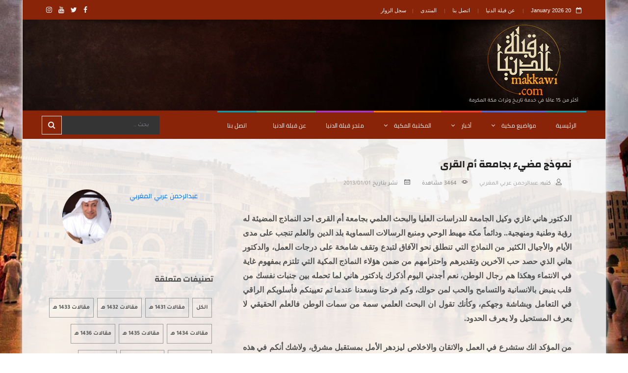

--- FILE ---
content_type: text/html; charset=utf-8
request_url: https://makkawi.azurewebsites.net/Library/Article/1366/%D9%86%D9%85%D9%88%D8%B0%D8%AC-%D9%85%D8%B6%D9%8A%D8%A1-%D8%A8%D8%AC%D8%A7%D9%85%D8%B9%D8%A9-%D8%A3%D9%85-%D8%A7%D9%84%D9%82%D8%B1%D9%89
body_size: 11381
content:
<!DOCTYPE html><html lang=ar class=no-js><head><meta charset=utf-8><meta http-equiv=X-UA-Compatible content="IE=edge"><meta name=viewport content="width=device-width, initial-scale=1, maximum-scale=1 shrink-to-fit=no"><title>نموذج مضيء بجامعة أم القرى - قبلة الدنيا</title><meta name=description content="نموذج مضيء بجامعة أم القرى"><meta name=og:title content="نموذج مضيء بجامعة أم القرى"><meta name=og:description content="نموذج مضيء بجامعة أم القرى"><link rel=stylesheet href=https://maxcdn.bootstrapcdn.com/bootstrap/4.0.0/css/bootstrap.min.css><meta name=x-stylesheet-fallback-test content="" class=sr-only><script>!function(a,b,c,d){var e,f=document,g=f.getElementsByTagName("SCRIPT"),h=g[g.length-1].previousElementSibling,i=f.defaultView&&f.defaultView.getComputedStyle?f.defaultView.getComputedStyle(h):h.currentStyle;if(i&&i[a]!==b)for(e=0;e<c.length;e++)f.write('<link href="'+c[e]+'" '+d+"/>")}("position","absolute",["\/lib\/bootstrap\/dist\/css\/bootstrap.css?v=jBpMJWNNWEGSSqsYSKzJ3Lw9VnIYMFPItx_yE5tl18M"],"rel=\u0022stylesheet\u0022 ");</script><link rel=stylesheet href="/css/fonts.css?v=-CyHLszRsDtFLXB8APx52GIuYOWeZiDakeUmWGQAD0Y"><link rel=stylesheet href="/css/Global.min.css?v=_vEWvY0feebwrAMAYbzZX-FBO3R8NfH3MVa4v1f5YeY"></head><body class=boxed-style><script src="/NToastNotify/js/dist/toastr.js?v=201903210508"></script><script>if(nToastNotify){nToastNotify.init({firstLoadEvent:'DOMContentLoaded',messages:undefined,responseHeaderKey:'X-NToastNotify-Messages',requestHeaderKey:'X-Requested-With',libraryDetails:{"varName":"toastr","scriptSrc":"https://cdnjs.cloudflare.com/ajax/libs/toastr.js/latest/js/toastr.min.js","styleHref":"https://cdnjs.cloudflare.com/ajax/libs/toastr.js/latest/toastr.min.css","options":{"extendedTimeOut":5000,"positionClass":"toast-bottom-left","timeOut":9000,"progressBar":true,"type":"success"}},disableAjaxToasts:false});};</script><script async src="https://www.googletagmanager.com/gtag/js?id=UA-96184898-3"></script><script>window.dataLayer=window.dataLayer||[];function gtag(){dataLayer.push(arguments);}
gtag('js',new Date());gtag('config','UA-96184898-3');</script><div id=fb-root></div> <div id=container>  <header class=clearfix> <div class=top-line> <div class=container> <div class=row> <div class="col-md-8 col-sm-9"> <ul class=info-list><li> <span class=live-time><i class="fa fa-calendar-o"></i>20 January 2026 </span> </li> <li> <a href=/%D9%85%D9%86-%D9%86%D8%AD%D9%86>عن قبلة الدنيا</a> </li> <li> <a href=/%D8%A7%D8%AA%D8%B5%D9%84-%D8%A8%D9%86%D8%A7>اتصل بنا</a> </li> <li> <a href=https://forum.makkawi.com target=_blank>المنتدى</a> </li> <li><a href=/Feedback>سجل الزوار</a></li></ul> </div> <div class="col-md-4 col-sm-3"> <ul class=social-icons><li><a class=facebook href="https://www.facebook.com/makkawicom/" target=_blank><i class="fa fa-facebook"></i></a></li> <li><a class=twitter href=https://twitter.com/makkawicom target=_blank><i class="fa fa-twitter"></i></a></li> <li><a class=youtube href="https://www.youtube.com/makkawiTV/" target=_blank><i class="fa fa-youtube"></i></a></li> <li><a class=instagram href=https://www.instagram.com/makkawicom target=_blank><i class="fa fa-instagram"></i></a></li></ul> </div> </div> </div> </div> <div class=header-banner-place> <div class=container> <a class=navbar-brand href="/"> <img src="/images/logo.png?v=zdUW6F92JwQhcnrUsXADxzU55ki5R9wkv4Wqp3sG2Kw" alt=""> <p> أكثر من 15 عامًا في خدمة تاريـخ وتراث مكة المكرمة</p> </a> <div class="flexslider slider-widget advertisement" style=background:none> <ul class=slides style=margin-top:0> </ul> </div> </div> </div>  <nav class="navbar navbar-expand-lg navbar-dark bg-dark"> <div class=container> <button class=navbar-toggler type=button data-toggle=collapse data-target=#navbarSupportedContent aria-controls=navbarSupportedContent aria-expanded=false aria-label="Toggle navigation"> <span class=navbar-toggler-icon></span> </button> <div class="collapse navbar-collapse" id=navbarSupportedContent> <ul class="navbar-nav mr-auto"><li asp-controller=Home asp-action=Index> <a href="/">الرئيسية</a> </li> <li class="nav-item drop-link"> <a class=features href=/Articles> مواضيع مكية <i class="fa fa-angle-down" aria-hidden=true></i> </a> <ul class=dropdown><li> <a href=/Articles/48> المســـجد الحــــرام <i class="fa fa-angle-right" aria-hidden=true></i> </a> <ul class="dropdown level2"><li><a href=/Articles/50>الكعبة المشرفة </a></li> <li><a href=/Articles/51>حجر اسماعيل</a></li> <li><a href=/Articles/52>مقام سيدنا ابراهيم</a></li> <li><a href=/Articles/134>بئر زمزم</a></li> <li><a href=/Articles/135>الصفا و المروة</a></li> <li><a href=/Articles/136>المطاف</a></li> <li><a href=/Articles/137>المسعى</a></li> <li><a href=/Articles/138>ابواب و مآذن </a></li> <li><a href=/Articles/139>ائمة و خطباء</a></li> <li><a href=/Articles/140>عمارة المسجد الحرام</a></li> <li><a href=/Articles/141>المؤذنون</a></li></ul> </li> <li> <a href=/Articles/46> المكـان و المكــانة <i class="fa fa-angle-right" aria-hidden=true></i> </a> <ul class="dropdown level2"><li><a href=/Articles/47>ادعية مختارة</a></li> <li><a href=/Articles/128>فضل مكة</a></li> <li><a href=/Articles/129>اسماء مكة</a></li> <li><a href=/Articles/130>جغرافية مكة</a></li> <li><a href=/Articles/131>تاريخ مكة</a></li> <li><a href=/Articles/132>حدود مكة</a></li> <li><a href=/Articles/142>احصائيات </a></li></ul> </li> <li> <a href=/Articles/234> الحــج و الطــوافة <i class="fa fa-angle-right" aria-hidden=true></i> </a> <ul class="dropdown level2"><li><a href=/Articles/235>المشاعر المقدسة</a></li> <li><a href=/Articles/236>الحج فضائل و احكام</a></li> <li><a href=/Articles/237>ارباب الطوائف</a></li> <li><a href=/Articles/238>أعلام الطوافة</a></li> <li><a href=/Articles/239>عضوية مكتب طوافة</a></li> <li><a href=/Articles/264>طرق الحج</a></li> <li><a href=/Articles/279>مكتبة الحج و الطوافة </a></li></ul> </li> <li> <a href=/Articles/251> بحوث و دراسات <i class="fa fa-angle-right" aria-hidden=true></i> </a> <ul class="dropdown level2"><li><a href=/Articles/263>أ.د هشام محمد علي عجيمي </a></li> <li><a href=/Articles/267>عمر المضواحي</a></li> <li><a href=/Articles/268>تقارير قبلة الدنيا </a></li> <li><a href=/Articles/271>مبادرة معاد</a></li> <li><a href=/Articles/272>الوثائق و المخطوطات</a></li> <li><a href=/Articles/273>أ.حسين بافقيه</a></li> <li><a href=/Articles/274>حسام عبدالعزيز مكاوي</a></li> <li><a href=/Articles/275>قبلة الدنيا ..أعمال و انجازات</a></li> <li><a href=/Articles/293>مختارات من شذرات الذهب | تأليف أحمد بن ابراهيم الغزاوي </a></li> <li><a href=/Articles/287>ا.د ناصر بن علي الحارثي رحمه الله </a></li> <li><a href=/Articles/284>معالي الشيخ الدكتور عبدالوهاب بن إبراهيم أبو سليمان</a></li></ul> </li> <li> <a href=/Articles/54> أعــلام مـن مكـــة <i class="fa fa-angle-right" aria-hidden=true></i> </a> <ul class="dropdown level2"><li><a href=/Articles/55>علماء</a></li> <li><a href=/Articles/56>قراء</a></li> <li><a href=/Articles/57>امراء مكة</a></li> <li><a href=/Articles/58>عمد الحارات</a></li> <li><a href=/Articles/59>أصحاب المهن </a></li> <li><a href=/Articles/133>رجال</a></li> <li><a href=/Articles/166>نساء من مكة</a></li></ul> </li> <li> <a href=/Articles/60> أمـاكــن و معالـــم <i class="fa fa-angle-right" aria-hidden=true></i> </a> <ul class="dropdown level2"><li><a href=/Articles/62>المساجد</a></li> <li><a href=/Articles/63>أماكن اثرية</a></li> <li><a href=/Articles/64>بيوت الصحابة</a></li> <li><a href=/Articles/65>قلاع و قصور</a></li> <li><a href=/Articles/66>اسواق مكة </a></li> <li><a href=/Articles/67>المكتبات </a></li> <li><a href=/Articles/186>متـــاحـف </a></li> <li><a href=/Articles/233>اودية و جبال</a></li> <li><a href=/Articles/269>الأربطة و الأوقاف</a></li></ul> </li> <li> <a href=/Articles/68> أحياء مكة وحاراتها <i class="fa fa-angle-right" aria-hidden=true></i> </a> <ul class="dropdown level2"><li><a href=/Articles/69>حارات مكة القديمة</a></li> <li><a href=/Articles/75>الاحياء الجديده</a></li> <li><a href=/Articles/76>اماكن و مسميات</a></li></ul> </li> <li> <a href=/Articles/70> تـــراث و ثقــافة <i class="fa fa-angle-right" aria-hidden=true></i> </a> <ul class="dropdown level2"><li><a href=/Articles/71>العادات و التقاليد </a></li> <li><a href=/Articles/72>اللهجة المكاوية</a></li> <li><a href=/Articles/73>الاطعمة المكية</a></li> <li><a href=/Articles/74>العاب و فنون</a></li> <li><a href=/Articles/190>البيوت في مكة </a></li> <li><a href=/Articles/192>الاندية والملتقيات الثقافية</a></li> <li><a href=/Articles/193>ملابس المكيين</a></li> <li><a href=/Articles/277>مكة المكرمة في الشعر </a></li> <li><a href=/Articles/281>ذاكرة مكة الضوئية</a></li></ul> </li> <li> <a href=/Articles/77> قطـــــاعــــــــــات <i class="fa fa-angle-right" aria-hidden=true></i> </a> <ul class="dropdown level2"><li><a href=/Articles/78>مهن و صناعات</a></li> <li><a href=/Articles/79>التعليم و الرياضة</a></li> <li><a href=/Articles/80>أمانة العاصمة المقدسة</a></li> <li><a href=/Articles/200>الاعلام</a></li> <li><a href=/Articles/206>الصحة</a></li></ul> </li> <li> <a href=/Articles/81> متـــــــــفرقــــــات <i class="fa fa-angle-right" aria-hidden=true></i> </a> <ul class="dropdown level2"><li><a href=/Articles/82>اوائل و بدايات</a></li> <li><a href=/Articles/83>أحداث تاريخية </a></li> <li><a href=/Articles/145>الرحلات الى مكة </a></li> <li><a href=/Articles/191>الاندية والملتقيات الثقافية</a></li> <li><a href=/Articles/196>مشاريع التطوير بمكة المكرمة</a></li> <li><a href=/Articles/197>تقارير خاصة</a></li></ul> </li> <li> <a href=/Articles/49> منطقة مكة المكرمة <i class="fa fa-angle-right" aria-hidden=true></i> </a> <ul class="dropdown level2"><li><a href=/Articles/218>جدة</a></li> <li><a href=/Articles/219>الطائف</a></li> <li><a href=/Articles/278>محافظة الكامل</a></li></ul> </li></ul> </li> <li class=nav-item asp-controller=News asp-action=index> <a class="nav-link world" href=/News>أخبار <i class="fa fa-angle-down" aria-hidden=true></i></a> <div class=mega-posts-menu> <div class=posts-line> <ul class=filter-list><li> <h2> <a href=/News>الكل</a></h2> </li> <li> <h2> <a href=/News/1>اخبار مكة</a></h2> </li> <li> <h2> <a href=/News/2>اخبار قبلة الدنيا</a></h2> </li> <li> <h2> <a href=/News/3>اخبار الحرم</a></h2> </li></ul> </div> </div> </li> <li class=nav-item> <a class="nav-link sport" href=#>المكتبة المكية <i class="fa fa-angle-down" aria-hidden=true></i></a> <div class=mega-posts-menu> <div class=posts-line> <div class=row> <div class="col-lg-3 col-md-6"> <div class="news-post standart-post"> <div class=post-image> <a href=/Books> <img src=/upload/others/books.jpg alt=""> </a> <a class="category category-sport" href=/Books>الكتب</a> </div> </div> </div> <div class="col-lg-3 col-md-6"> <div class="news-post standart-post"> <div class=post-image> <a href=/Library> <img src=/upload/others/articles.jpg alt=""> </a> <a class="category category-sport" href=/Library>المقالات</a> </div> </div> </div> <div class="col-lg-3 col-md-6"> <div class="news-post standart-post"> <div class=post-image> <a href=/Gallery> <img src=/upload/others/photogallary.jpg alt=""> </a> <a class="category category-sport" href=/Gallery>مكتبة الصور</a> </div> </div> </div> <div class="col-lg-3 col-md-6"> </div> </div> </div> </div> </li> <li class=nav-item> <a class="nav-link fashion" title=قريباً>متجر قبلة الدنيا</a> </li> <li class="nav-item drop-link"> <a class="nav-link food" href=/%D9%85%D9%86-%D9%86%D8%AD%D9%86>عن قبلة الدنيا <i class=fa aria-hidden=true></i></a> </li> <li asp-controller=Home asp-action=Contact><a href=/%D8%A7%D8%AA%D8%B5%D9%84-%D8%A8%D9%86%D8%A7>اتصل بنا </a></li></ul> </div> <form class="form-inline my-2 my-lg-0" id=searchform method=get role=form action=/News/843> <div class=input-group> <input class="form-control mr-sm-2" type=search id=searchtext name=filter placeholder="بحث .." aria-label=Search> <div class=input-group-prepend> <button class="btn btn-outline-secondary" type=button data-toggle=dropdown aria-haspopup=true aria-expanded=false><i class="fa fa-search"></i></button> <div class=dropdown-menu> <a class=dropdown-item href=/News/843 onclick="this.href+='?filter='+document.getElementById('searchtext').value">الأخبار</a> <a class=dropdown-item href=/Articles/843 onclick="this.href+='?filter='+document.getElementById('searchtext').value">المواضيع المكية</a> <a class=dropdown-item href=/Books/843 onclick="this.href+='?filter='+document.getElementById('searchtext').value">الكتب</a> <a class=dropdown-item href=/Library/843 onclick="this.href+='?filter='+document.getElementById('searchtext').value">مقالات المكتبة المكية</a> <a class=dropdown-item href=/Author onclick="this.href+='?filter='+document.getElementById('searchtext').value">الكتاب والمؤلفين</a> </div> </div> </div> </form> </div> </nav> </header>   <section id=content-section> <div class=container> <div class=row> <div class=col-lg-8>  <div class=single-post> <h1>نموذج مضيء بجامعة أم القرى</h1> <ul class=post-tags><li><i class="lnr lnr-user"></i>كتبه: <a href=/Author/55>عبدالرحمن عربي المغربي</a></li> <li>3464<i class="lnr lnr-eye"></i> مشاهدة</li> <li><i class="lnr lnr-calendar-full"></i> نشر بتاريخ <a href=#>2013/01/01</a></li></ul> <div class=share-post-box> <ul class=share-box><script src="//s7.addthis.com/js/300/addthis_widget.js#pubid=ra-5b8cd89be717c1de"></script><div class=addthis_inline_share_toolbox data-url=https://makkawi.azurewebsites.net/Library/Article/1366/نموذج-مضيء-بجامعة-أم-القرى data-title=""></div> </ul> </div> <div class=text-boxes style=font-family:var(--main-body-font),Tahoma,Arial> <p> <div align=justify> <p><strong><font size=3 face="Times New Roman">الدكتور هاني غازي وكيل الجامعة للدراسات العليا والبحث العلمي بجامعة أم القرى احد النماذج المضيئة له رؤية وطنية ومنهجية.. ودائماً مكة مهبط الوحي ومنبع الرسالات السماوية بلد الدين والعلم تنجب على مدى الأيام والأجيال الكثير من النماذج التي تنطلق نحو الآفاق لتبدع وتقف شامخة على درجات العمل، والدكتور هاني الذي حصد حب الآخرين وتقديرهم واحترامهم من ضمن هؤلاء النماذج المكية التي تلتزم بمفهوم غاية في الانتماء وهكذا هم رجال الوطن، نعم أجدني اليوم أذكرك يادكتور هاني لما تحمله بين جنبات نفسك من قلب ينبض بالانسانية والتسامح والحب لمن حولك، وكم فرحنا وسعدنا عندما تم تعيينكم فأسلوبكم الراقي في التعامل وبشاشة وجهكم، وكأنك تقول ان البحث العلمي سمة من سمات الوطن فالعلم الحقيقي لا يعرف المستحيل ولا يعرف الحدود.</font></strong></p> <p><strong><font size=3 face="Times New Roman">من المؤكد انك ستشرع في العمل والاتقان والاخلاص ليزدهر الأمل بمستقبل مشرق، ولاشك أنكم في هذه الجامعة العريقة هذا الصرح المكي العريق الذي سيشهد بالنماذج المضيئة فيه مسيرة تنموية مباركة ومسيرة تعليمية اصيلة لاسيما أن الجامعة لها رسالة مؤتمنة فيها على أعز ما تملك الأمة على عقول فلذات اكبادها وافكار ثمرات فؤادها وتربية الأجيال على منهج الوسطية والاعتدال وقيم التسامح فلقد جاء الحبيب عليه افضل الصلاة والسلام بالرسالة المحمدية الخاتمة رسالة الايمان والتسامح هذا ما نريد أن يتعلمه فلذات الأكباد من اخلاق وسلوك.</font></strong></p> <p><strong><font size=3 face="Times New Roman">أعرف أنك تحمل فكراً نيراً وابداعاً علمياً سهلاً ومخزوناً ثقافياً، كنت المس اهتمامك في كثير من المواقف تجاه طلبتك وعنايتك بهم وهذا ليس بمستغرب فالأخلاق والمبادىء لا ترتبط بشيء ملموس بل هي نعمة من المولى عز وجل يهبها لكثير ممن يختارهم.</font></strong></p> <p><strong><font size=3 face="Times New Roman">*ماأروعك ياشيخ عبد الرحمن السديس وما أنقى وأصفى كلماتك التي خرجت وفيها مفهوم غاية في الإنتماء مفهوم أعمق وأشمل نعم يا شيخ هكذا هم رجال هذا الوطن , لقد كانت خطبة الجمعة بالمسجد الحرام في بلد الحب مهبط الوحي درساً يهم كل من يحمل بين جنبات نفسه قلباً ينبض بالإنسانية والوسطية والتسامح والرفعة قلباً لديه شعور بالمسؤولية نعم ياشيخ عبدالرحمن نحن في هذا الوطن عاقدون العزم على تكملة الرحلة العلمية لمختبرات الكوفة ودار الحكمة ومرورنا سيصل إلى جابر بن الحيان وسيكون حديثنا مع العالم إبن سينا وإبن الهيثم .</font></strong></p> <p><strong><font size=3 face="Times New Roman">وكما قلت في خطبتك مبيناً ومشيداً بالصرح العلمي الشامخ والمعقل المعرفي العملاق المتمثل في جامعة الملك عبد الله بن عبد العزيز للعلوم والتقنية بما تمثلة من مصدر اشعاع حضاري ومنارة سامقة في سماء العلم والمعرفة وأن كل محب للعلوم والمعارف ليبارك هذه النقلة النوعية الكبرى والوثبة الحضارية العظمى بما يحقق الأصالة والمعاصرة ويعيد للأمة بإذن الله سالف مجدها وحضارتها إنها جامعة رائدة في أهدافها سامية في مقاصدها نبيلة في غاياتها ولعل الله يرى رائدها ماتقربه عينه وتبتهج به نفسه بل ونفوس الأمة جميعاً في تحقيق رسالتها السامية وآثارها المباركة , وليطمئن الجميع بأن هذا المشروع الحضاري العملاق في أيد أمينة وربان مهرة بحمدلله</font></strong></p> <p><strong><font size=3 face="Times New Roman">*اليوم ياسمو الأمير أنت تترجم هذه الوعود وتجعلها واقعاً ملموساً , وتبرهن أن الحق ليس مصطلحاً يعني الخلاف وتصيد الأخطاء والسلبيات ولكن هو مصطلح يعني الإيمان بقضية ما يتوجه الجميع للعمل على استمرارها ولكنها لابد أن ترتبط بإنسان يؤمن بها ويترجمها على أرض الواقع.</font></strong></p> <p><strong><font size=3 face="Times New Roman">سمو الأمير خالد الفيصل لن أُجانب الحقيقة إذا قلت بأنك زرعت في كل ناحية بذرة إصلاح ووردة أمل للتواصل ودائماً ماتعطي معاني حضارية لاتصبح لمسة إلا ضمن تواصل المسؤول للمشاركة في الهموم والمسؤوليات المشتركة , وفي مساحة مضيئة من الذاكرة أسترجع تلك اللحظات التي جمعتكم بأهالي منطقة مكة المكرمة هذه المدينة التي سوف تشهد إستراتيجية وخطة عمل حتى ترقى إحساساً بمكانتها وقدسيتها وتلك الكلمات التي تحدثتم بها ياسمو الأمير وقلت - منذ اليوم الأول الذي عينت فيه _&raquo;وتشرفت بتعييني أميراً لمنطقة مكة المكرمة وأنا أفكر من أين نبدأ العمل على وضع إستراتيجية وخطة عمل للنمو بهذه المنطقة وبعد تفكير طويل وجدت أن نقطة الإنطلاقة يجب أن تكون هي الكعبة المشرفة ويجب أن ننطلق من هذا المكان فلولا الكعبة ما كانت مكة ولولا مكة ماكانت هذه المدن جدة &ndash; والطائف &ndash; فوجود الكعبة والحرم في هذه البقعة المباركة هو الأساس لكل تنمية&raquo; , ستظل هذه الكلمات نبراساً لاتمحوها الذاكرة.</font></strong></p> <p><strong><font size=3 face="Times New Roman">*لجنة إصلاح ذات البين بإمارة منطقة مكة المكرمة وللمرة الثانية السؤال يتكرر في خاطري قبل أن يخطر ببال أي من القراء&ndash; أين الإعلام عن هذه الصفحات الإنسانية والخدمات والإنجازات والمساهمات ... أين الصحافة أولاً من هكذا أعمال خيرية إنسانية ويد تمتد نحو الإصلاح , إن هذه اللجنة الإنسانية تستحق أن يكتب عنها كل قلم مخلص بوفاء على أوراق بيضاء لأن أعضاء لجنة إصلاح ذات البين أدركوا أن الخير في فتح الأبواب , وعرفوا روح المواطنة بعيداً عن المزايدات والمشاحنات , ونظروا إلى العمل الصادق المبتغي خدمة أبناء أمتهم واعانوا على الحق وأعاونواغيرهم عليه إنها مبادئ لهذا الدين الإسلامي, وتأتي رسالة هذه اللجنة التي تنبثق من جوهر هذا الدين الحنيف وتستمد أعمالها الخيرية من قيم السيرة النبوية وهدي المصطفى صلى الله عليه وسلم.</font></strong></p> <p><strong><font size=3 face="Times New Roman">وكم ساهمت اللجنة في كثير من الجهود الإنسانية وحل آلاف القضايا وسعت في الإصلاح والعفو بين أبناء هذا المجتمع وفي أكثر من صعيد.</font></strong></p> <p><strong><font size=3 face="Times New Roman">لنرى هذه اللجنة الإنسانية التي هي بذرة العطاء الإنساني القادرة بتوفيق الله عزوجل وبكل حق على تقديم كل ماهو مأمول منها وكيف أضحت مساهماتها إنجازات .</font></strong></p> <p><strong><font size=3 face="Times New Roman">المينة 1432/8/13هـ</font></strong></p> <p>&nbsp;</p> </div> </p> </div> <div class=text-boxes> <ul class=tags-list> </ul> </div> </div>     <div class="posts-block featured-box"> <div class=title-section> <h1>قد ترغب أيضا بقراءة..</h1> </div> <div class=owl-wrapper> <div class=owl-carousel data-num=3> <div class=item> <div class="news-post standart-post"> <div class=post-image> <a href=/Library/Article/2483> <img class=lazyload style=height:250px;object-fit:cover data-srcset="/images/Static/not-available.jpg 1x " alt="صور وطرائف مكية !"> </a> </div> <h2><a href=/Library/Article/2483>صور وطرائف مكية !</a></h2> </div> </div> <div class=item> <div class="news-post standart-post"> <div class=post-image> <a href=/Library/Article/2484> <img class=lazyload style=height:250px;object-fit:cover data-srcset="/images/Static/not-available.jpg 1x " alt="المطوفون في ذاكرة الرحّالة"> </a> </div> <h2><a href=/Library/Article/2484>المطوفون في ذاكرة الرحّالة</a></h2> </div> </div> <div class=item> <div class="news-post standart-post"> <div class=post-image> <a href=/Library/Article/2485> <img class=lazyload style=height:250px;object-fit:cover data-srcset="/images/Static/not-available.jpg 1x " alt="نجاح مميز لموسم الحج"> </a> </div> <h2><a href=/Library/Article/2485>نجاح مميز لموسم الحج</a></h2> </div> </div> <div class=item> <div class="news-post standart-post"> <div class=post-image> <a href=/Library/Article/2486> <img class=lazyload style=height:250px;object-fit:cover data-srcset="/images/Static/not-available.jpg 1x " alt="مرور مكة المكرمة في موسم الحج !"> </a> </div> <h2><a href=/Library/Article/2486>مرور مكة المكرمة في موسم الحج !</a></h2> </div> </div> <div class=item> <div class="news-post standart-post"> <div class=post-image> <a href=/Library/Article/2487> <img class=lazyload style=height:250px;object-fit:cover data-srcset="/images/Static/not-available.jpg 1x " alt="مسيرة حافلة "> </a> </div> <h2><a href=/Library/Article/2487>مسيرة حافلة </a></h2> </div> </div> <div class=item> <div class="news-post standart-post"> <div class=post-image> <a href=/Library/Article/2488> <img class=lazyload style=height:250px;object-fit:cover data-srcset="/images/Static/not-available.jpg 1x " alt="دور المتاحف والمواقع الأثرية في ترسيخ الإنتماء الوطني"> </a> </div> <h2><a href=/Library/Article/2488>دور المتاحف والمواقع الأثرية في ترسيخ الإنتماء الوطني</a></h2> </div> </div> <div class=item> <div class="news-post standart-post"> <div class=post-image> <a href=/Library/Article/2489> <img class=lazyload style=height:250px;object-fit:cover data-srcset="/images/Static/not-available.jpg 1x " alt="سيرة عالم.. السيد محمد أمين كتبي الحسني"> </a> </div> <h2><a href=/Library/Article/2489>سيرة عالم.. السيد محمد أمين كتبي الحسني</a></h2> </div> </div> <div class=item> <div class="news-post standart-post"> <div class=post-image> <a href=/Library/Article/2490> <img class=lazyload style=height:250px;object-fit:cover data-srcset="/images/Static/not-available.jpg 1x " alt="مكانة المطوفين لدى الملك عبدالعزيز"> </a> </div> <h2><a href=/Library/Article/2490>مكانة المطوفين لدى الملك عبدالعزيز</a></h2> </div> </div> <div class=item> <div class="news-post standart-post"> <div class=post-image> <a href=/Library/Article/2491> <img class=lazyload style=height:250px;object-fit:cover data-srcset="/images/Static/not-available.jpg 1x " alt="احترام الملك عبدالعزيز لقواعد المطوفين وأعرافهم"> </a> </div> <h2><a href=/Library/Article/2491>احترام الملك عبدالعزيز لقواعد المطوفين وأعرافهم</a></h2> </div> </div> <div class=item> <div class="news-post standart-post"> <div class=post-image> <a href=/Library/Article/2492> <img class=lazyload style=height:250px;object-fit:cover data-srcset="/uploads/Liberary/Articles/2492.jpg?w=223 1x " alt="إعادة مساجد مكة لمكانتها التاريخية"> </a> </div> <h2><a href=/Library/Article/2492>إعادة مساجد مكة لمكانتها التاريخية</a></h2> </div> </div> </div> </div> </div>     <div id=comments class=comment-area-box> </div>    </div> <div class="col-lg-4 sidebar-sticky">  <div class="sidebar theiaStickySidebar"> <div class=author-profile> <div class=author-box> <img src="/uploads/cV/55.jpg?w=200?w=223" alt="" class=lazyload> <div class=author-content> <h3> <a href=/Author/55>عبدالرحمن عربي المغربي</a></h3> <p> </p> </div> </div> </div> <div class="widget tags-widget"> <h1>تصنيفات متعلقة</h1> <ul class=tags-list><li> <h2> <a href=/Library>الكل</a></h2> </li> <li> <h2> <a href=/Library/232>مقالات 1431 هـ</a></h2> </li> <li> <h2> <a href=/Library/243>مقالات 1432 هـ</a></h2> </li> <li> <h2> <a href=/Library/245>مقالات 1433 هـ</a></h2> </li> <li> <h2> <a href=/Library/246>مقالات 1434 هـ</a></h2> </li> <li> <h2> <a href=/Library/248>مقالات 1435 هـ</a></h2> </li> <li> <h2> <a href=/Library/249>مقالات 1436 هـ</a></h2> </li> <li> <h2> <a href=/Library/265>مقالات 1437 هـ</a></h2> </li> <li> <h2> <a href=/Library/266>مقالات 1437 هـ</a></h2> </li> <li> <h2> <a href=/Library/270>مقالات 1438</a></h2> </li> <li> <h2> <a href=/Library/288>مقالات 1444هـ</a></h2> </li></ul> </div> <div class="widget slider-widget" style=margin-top:-16px> <div class=flexslider> <ul class=slides> </ul> </div> </div> </div> </div> </div>     <div class="flexslider slider-widget advertisement" style=background:none> <ul class=slides style=margin-top:0> </ul> </div> </div> </section>   <footer> <div class=container> <div class=up-footer> <div class=row> <div class="col-lg-8 col-md-8"> <div class="footer-widget text-widget"> <img style=display:inline-block;float:right src=/images/logo.png alt=""> <p style=padding-right:173px;padding-top:30px>أتى موقع "قبلة الدنيا مكة المكرمة" في فضاء هذه القرية الكونية ، ليسدّ فراغاً حول أعظم مدينة على وجه الأرض .. مهوى الأفئدة .. منبع زمزم .. مركز العالم وأمنه .. مكة المكرمة .. في ظل هذه الكثرة من المعلوماتية المتناثرة هنا وهناك .. يبرز موقع مكاوي باقتدار ليقدّم المعلومة الأمينة عن هذه البلدة الطاهرة .. مستكتباً بعض المهتمين بالشأن المكي .. تاريخاً .. واجتماعاً .. وتراثاً .. </p> </div> </div> <div class="col-lg-4 col-md-4"> <div class="footer-widget widget-photoday"> <h1>كن على تواصل معنا عبر </h1> <ul class="social-icons text-center"><li><a class=facebook href="https://www.facebook.com/makkawicom/" target=_blank><i class="fa fa-facebook"></i></a></li> <li><a class=twitter href=https://twitter.com/makkawicom target=_blank><i class="fa fa-twitter"></i></a></li> <li><a class=youtube href="https://www.youtube.com/makkawiTV/" target=_blank><i class="fa fa-youtube"></i></a></li> <li><a class=instagram href=https://www.instagram.com/makkawicom target=_blank><i class="fa fa-instagram"></i></a></li></ul> </div> </div> </div> </div> <div class=down-footer> <p>&copy; Copyright 2017 Makkawi.com <a href=http://Makkawi.com class=go-top><i class="fa fa-caret-up" aria-hidden=true></i></a> </p> </div> </div> </footer>  </div>  <div class="modal fade" id=loginModal tabindex=-1 role=dialog aria-hidden=true> <div class=modal-dialog role=document> <div class=modal-content> <div class=modal-body> <div class=title-section> <h1>تسجيل دخول</h1> </div> <form id=login-form> <p>Welcome! Login to your account.</p> <label for=username>Username or Email Address*</label> <input id=username name=username type=text> <label for=password>Password*</label> <input id=password name=password type=password> <button type=submit id=submit-register> <i class="fa fa-paper-plane"></i> Login </button> </form> <p>Don't have account? <a href=register.html>Register Here</a></p> </div> </div> </div> </div><script src=//ajax.aspnetcdn.com/ajax/jquery/jquery-2.2.0.min.js crossorigin=anonymous integrity=sha384-K+ctZQ+LL8q6tP7I94W+qzQsfRV2a+AfHIi9k8z8l9ggpc8X+Ytst4yBo/hH+8Fk></script><script>(window.jQuery||document.write("\u003Cscript src=\u0022\/lib\/jquery\/dist\/jquery.min.js\u0022 crossorigin=\u0022anonymous\u0022 integrity=\u0022sha384-K\u002BctZQ\u002BLL8q6tP7I94W\u002BqzQsfRV2a\u002BAfHIi9k8z8l9ggpc8X\u002BYtst4yBo\/hH\u002B8Fk\u0022\u003E\u003C\/script\u003E"));</script><script src=//maxcdn.bootstrapcdn.com/bootstrap/4.0.0/js/bootstrap.min.js crossorigin=anonymous integrity=sha384-JZR6Spejh4U02d8jOt6vLEHfe/JQGiRRSQQxSfFWpi1MquVdAyjUar5+76PVCmYl></script><script>(window.jQuery&&window.jQuery.fn&&window.jQuery.fn.modal||document.write("\u003Cscript src=\u0022\/lib\/bootstrap\/dist\/js\/bootstrap.min.js\u0022 crossorigin=\u0022anonymous\u0022 integrity=\u0022sha384-JZR6Spejh4U02d8jOt6vLEHfe\/JQGiRRSQQxSfFWpi1MquVdAyjUar5\u002B76PVCmYl\u0022\u003E\u003C\/script\u003E"));</script><script src=https://www.google.com/recaptcha/api.js async defer></script><script async src="/js/site.min.js?v=FN-706KCqSaMzeA_XRrV2QFaciipN_4IkjmzM4uYx8k"></script><script src="/js/lazysizes.min.js?v=TAKkT1A7MjH-laNK0pwZ92ns2lMF7VlqJt_E5rIJ_rI" async></script></body></html>